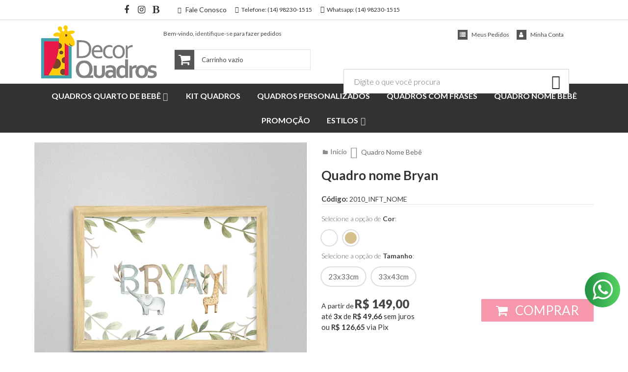

--- FILE ---
content_type: text/html; charset=utf-8
request_url: https://accounts.google.com/o/oauth2/postmessageRelay?parent=https%3A%2F%2Fwww.decorquadros.com.br&jsh=m%3B%2F_%2Fscs%2Fabc-static%2F_%2Fjs%2Fk%3Dgapi.lb.en.2kN9-TZiXrM.O%2Fd%3D1%2Frs%3DAHpOoo_B4hu0FeWRuWHfxnZ3V0WubwN7Qw%2Fm%3D__features__
body_size: 163
content:
<!DOCTYPE html><html><head><title></title><meta http-equiv="content-type" content="text/html; charset=utf-8"><meta http-equiv="X-UA-Compatible" content="IE=edge"><meta name="viewport" content="width=device-width, initial-scale=1, minimum-scale=1, maximum-scale=1, user-scalable=0"><script src='https://ssl.gstatic.com/accounts/o/2580342461-postmessagerelay.js' nonce="kmYE2Zv8sqLx-2TxG0fLEQ"></script></head><body><script type="text/javascript" src="https://apis.google.com/js/rpc:shindig_random.js?onload=init" nonce="kmYE2Zv8sqLx-2TxG0fLEQ"></script></body></html>

--- FILE ---
content_type: text/css
request_url: https://www.decorquadros.com.br/avancado.css?v=20251113-133359
body_size: 869
content:
/**FUNDO**/
body {
    background: #FFFFFF;
}
/*BARRA INICIAL TOPO*/
.barra-inicial {
    background-color: #FFFFFF;
}
/*CORPO*/
.conteiner-principal .conteiner {
    background-color: #FFFFFF;
}
/*RODAPÉ*/
#rodape .pagamento-selos, #rodape .institucional {
    background: #f7f7f7;
}


/**WHATSAPP**/
.canais-contato .tel-whatsapp a:before {
    content: 'WhatsApp: ';
}


/**PREÇO PRODUTO VITRINE**/
#corpo .listagem .listagem-item .info-produto .preco-produto strong.preco-venda {
    color: #464646;
}
/*PREÇO PROMOCIONAL VITRINE*/
#corpo .listagem .listagem-item .info-produto .preco-produto .preco-promocional {
    color: #464646;
}


/**PREÇO PRODUTO INTERNO**/
.produto .acoes-produto .preco-produto .preco-promocional, .produto .acoes-produto .preco-produto .preco-a-partir strong {
    color: #464646;
}


/**PREÇO PRODUTO CARRINHO TOPO**/
.cart_header .carrinho .carrinho-interno .preco-produto .preco-promocional {
    color: #464646;
}
/*VALOR TOTAL CARRINHO TOPO*/
.carrino-total strong.titulo.cor-principal {
    color: #464646;
}


/**PREÇO PRODUTO CARRINHO INTERNO**/
.tabela-carrinho .preco-produto .preco-promocional {
    color: #464646;
}
/*VALOR SUBTOTAL*/
.subtotal strong {
    color: #464646;
}
/*VALOR TOTAL CARRINHO INTERNO*/
.finalizar-compra .total .titulo {
    color: #464646;
}


/**BOTÃO VER DETALHES**/
#corpo .listagem .listagem-item .acoes-produto.hidden-phone a {
    color: #FFF;
    background: #ed2f59 !important;
}
#corpo .listagem .listagem-item .acoes-produto.hidden-phone a:hover {
    background: #dc2c53 !important;
}
.tag-comprar {
    background: #dc2c53 !important;
}


/**BOTÃO COMPRAR**/
.botao-comprar, .botao.principal.grande {
    background: #ed2f59 !important;
}
.botao-comprar:hover, .botao.principal.grande:hover {
    background: #dc2c53 !important;
}


/**TAG OFF**/
#corpo .listagem .listagem-item .bandeiras-produto .bandeira-promocao {
    background-color: #ed2f59;
}


/**TAG FRETE GRÁTIS**/
#corpo .listagem .listagem-item .bandeiras-produto .bandeira-frete-gratis {
    background-color: #298947;
}
.produto .label.tag-produto.tag-frete-gratis {
    background-color: #298947;
}


/**TAG INDISPONÍVEL**/
#corpo .listagem .listagem-item .bandeiras-produto .bandeira-indisponivel {
    background-color: #E1484E;
}


/**HOVER TEXTO**/
p a, p a:hover, p a:focus {
    color: #E1484E;
    text-decoration: underline;
}
#descricao ul li a, #descricao ul li a:hover, #descricao ul li a:focus {
    color: #E1484E;
    text-decoration: underline;
}


/**ATENDIMENTO**/
i.icon-clock:before {
    content: "\f403";
}
.barra-inicial .canais-contato ul li p {
    color: #323232;
    font-size: 14px;
    display: inline-block;
}
@media (min-width: 767px) and (max-width: 1024px){
.barra-inicial .canais-contato ul li {
    margin: 0px 0px 0px 9px;
}
}
@media only screen and (max-width: 1000px){
.barra-inicial .canais-contato ul li:first-child {
    display: none;
}
}
/**cep no carrinho**/
.finalizar-compra #formCalcularFrete label b, .finalizar-compra #formCalcularFrete span a {
    line-height: 50px;
}

--- FILE ---
content_type: application/x-javascript
request_url: https://cdn.awsli.com.br/temasv2/4775/__theme_custom.js?v=1699277004
body_size: 5905
content:
!function(e){var n={};function a(t){if(n[t])return n[t].exports;var o=n[t]={i:t,l:!1,exports:{}};return e[t].call(o.exports,o,o.exports,a),o.l=!0,o.exports}a.m=e,a.c=n,a.d=function(e,n,t){a.o(e,n)||Object.defineProperty(e,n,{enumerable:!0,get:t})},a.r=function(e){"undefined"!=typeof Symbol&&Symbol.toStringTag&&Object.defineProperty(e,Symbol.toStringTag,{value:"Module"}),Object.defineProperty(e,"__esModule",{value:!0})},a.t=function(e,n){if(1&n&&(e=a(e)),8&n)return e;if(4&n&&"object"==typeof e&&e&&e.__esModule)return e;var t=Object.create(null);if(a.r(t),Object.defineProperty(t,"default",{enumerable:!0,value:e}),2&n&&"string"!=typeof e)for(var o in e)a.d(t,o,function(n){return e[n]}.bind(null,o));return t},a.n=function(e){var n=e&&e.__esModule?function(){return e.default}:function(){return e};return a.d(n,"a",n),n},a.o=function(e,n){return Object.prototype.hasOwnProperty.call(e,n)},a.p="",a(a.s=1)}([function(e){e.exports=JSON.parse('{"a":"2.0.2"}')},function(e,n,a){e.exports=a(7)},function(e,n,a){},function(e,n,a){var t=a(4),o=a(5);"string"==typeof(o=o.__esModule?o.default:o)&&(o=[[e.i,o,""]]);var i={insert:"head",singleton:!1};t(o,i);e.exports=o.locals||{}},function(e,n,a){"use strict";var t,o=function(){return void 0===t&&(t=Boolean(window&&document&&document.all&&!window.atob)),t},i=function(){var e={};return function(n){if(void 0===e[n]){var a=document.querySelector(n);if(window.HTMLIFrameElement&&a instanceof window.HTMLIFrameElement)try{a=a.contentDocument.head}catch(e){a=null}e[n]=a}return e[n]}}(),r=[];function s(e){for(var n=-1,a=0;a<r.length;a++)if(r[a].identifier===e){n=a;break}return n}function c(e,n){for(var a={},t=[],o=0;o<e.length;o++){var i=e[o],c=n.base?i[0]+n.base:i[0],l=a[c]||0,d="".concat(c," ").concat(l);a[c]=l+1;var p=s(d),u={css:i[1],media:i[2],sourceMap:i[3]};-1!==p?(r[p].references++,r[p].updater(u)):r.push({identifier:d,updater:g(u,n),references:1}),t.push(d)}return t}function l(e){var n=document.createElement("style"),t=e.attributes||{};if(void 0===t.nonce){var o=a.nc;o&&(t.nonce=o)}if(Object.keys(t).forEach((function(e){n.setAttribute(e,t[e])})),"function"==typeof e.insert)e.insert(n);else{var r=i(e.insert||"head");if(!r)throw new Error("Couldn't find a style target. This probably means that the value for the 'insert' parameter is invalid.");r.appendChild(n)}return n}var d,p=(d=[],function(e,n){return d[e]=n,d.filter(Boolean).join("\n")});function u(e,n,a,t){var o=a?"":t.media?"@media ".concat(t.media," {").concat(t.css,"}"):t.css;if(e.styleSheet)e.styleSheet.cssText=p(n,o);else{var i=document.createTextNode(o),r=e.childNodes;r[n]&&e.removeChild(r[n]),r.length?e.insertBefore(i,r[n]):e.appendChild(i)}}function f(e,n,a){var t=a.css,o=a.media,i=a.sourceMap;if(o?e.setAttribute("media",o):e.removeAttribute("media"),i&&"undefined"!=typeof btoa&&(t+="\n/*# sourceMappingURL=data:application/json;base64,".concat(btoa(unescape(encodeURIComponent(JSON.stringify(i))))," */")),e.styleSheet)e.styleSheet.cssText=t;else{for(;e.firstChild;)e.removeChild(e.firstChild);e.appendChild(document.createTextNode(t))}}var m=null,h=0;function g(e,n){var a,t,o;if(n.singleton){var i=h++;a=m||(m=l(n)),t=u.bind(null,a,i,!1),o=u.bind(null,a,i,!0)}else a=l(n),t=f.bind(null,a,n),o=function(){!function(e){if(null===e.parentNode)return!1;e.parentNode.removeChild(e)}(a)};return t(e),function(n){if(n){if(n.css===e.css&&n.media===e.media&&n.sourceMap===e.sourceMap)return;t(e=n)}else o()}}e.exports=function(e,n){(n=n||{}).singleton||"boolean"==typeof n.singleton||(n.singleton=o());var a=c(e=e||[],n);return function(e){if(e=e||[],"[object Array]"===Object.prototype.toString.call(e)){for(var t=0;t<a.length;t++){var o=s(a[t]);r[o].references--}for(var i=c(e,n),l=0;l<a.length;l++){var d=s(a[l]);0===r[d].references&&(r[d].updater(),r.splice(d,1))}a=i}}}},function(e,n,a){(n=a(6)(!1)).push([e.i,'#cn-full-page-loading {\n    position: fixed;\n    z-index: 9999999;\n    margin: auto;\n    top: 0;\n    left: 0;\n    bottom: 0;\n    right: 0;\n}\n#cn-full-page-loading:before {\n    content: "";\n    display: block;\n    position: fixed;\n    top: 0;\n    left: 0;\n    width: 100%;\n    height: 100%;\n    background: rgba(255, 255, 255, 0.98);\n    background: radial-gradient(\n        rgba(255, 255, 255, 0.99),\n        rgba(255, 255, 255, 0.98)\n    );\n}\n.loading-placeholder-content {\n    height: 100%;\n    display: flex;\n    flex-direction: column;\n    position: relative;\n    z-index: 1;\n}\n.loading-placeholder-effect {\n    background-color: #f9f9f9;\n    border-radius: 5px;\n    width: 100%;\n    animation: pulse-loading 1.5s cubic-bezier(0.4, 0, 0.6, 1) infinite;\n}\n.loading-placeholder-content .loading-placeholder-body {\n    flex-grow: 1;\n    margin-bottom: 30px;\n}\n.loading-placeholder-content .loading-placeholder-header {\n    height: 20%;\n    min-height: 100px;\n    max-height: 200px;\n    margin: 30px 0;\n}\n@keyframes pulse-loading {\n    50% {\n        opacity: 0.3;\n    }\n}\n',""]),e.exports=n},function(e,n,a){"use strict";e.exports=function(e){var n=[];return n.toString=function(){return this.map((function(n){var a=function(e,n){var a=e[1]||"",t=e[3];if(!t)return a;if(n&&"function"==typeof btoa){var o=(r=t,s=btoa(unescape(encodeURIComponent(JSON.stringify(r)))),c="sourceMappingURL=data:application/json;charset=utf-8;base64,".concat(s),"/*# ".concat(c," */")),i=t.sources.map((function(e){return"/*# sourceURL=".concat(t.sourceRoot||"").concat(e," */")}));return[a].concat(i).concat([o]).join("\n")}var r,s,c;return[a].join("\n")}(n,e);return n[2]?"@media ".concat(n[2]," {").concat(a,"}"):a})).join("")},n.i=function(e,a,t){"string"==typeof e&&(e=[[null,e,""]]);var o={};if(t)for(var i=0;i<this.length;i++){var r=this[i][0];null!=r&&(o[r]=!0)}for(var s=0;s<e.length;s++){var c=[].concat(e[s]);t&&o[c[0]]||(a&&(c[2]?c[2]="".concat(a," and ").concat(c[2]):c[2]=a),n.push(c))}},n}},function(e,n,a){"use strict";a.r(n);a(2),a(3);var t="cn-full-page-loading",o=function(){var e='\n\t\t<div id="'.concat(t,'">\n\t\t\t<div class="conteiner" style="height: 100%;">\n\t\t\t\t<div class="loading-placeholder-content">\n\t\t\t\t<div class="loading-placeholder-effect loading-placeholder-header"></div>\n\t\t\t\t<div class="loading-placeholder-effect loading-placeholder-body"></div>\n\t\t\t\t</div>\n\t\t\t</div>\n\t\t</div>\n\t');$("body").prepend(e)},i=a(0);console.log("version :>> ",i.a);var r=function(){if(window.ENDPOINT&&window.BASEURL)return console.log("DEV MODE");var e,n,a,t=window.settings||{};function o(e){t.fixedBar.valid?($(window).scrollTop()>=t.fixedBar.scrollTop+$(".menu.superior").height()?"menu-cart"==t.fixedBar.style?($(".conteiner-principal").css("margin-top",$(".menu.superior").height()+"px"),$(".menu.superior").addClass("fixedBar"),$(".menu.superior").addClass("animated").addClass("fadeInDown"),$(".cart_header").addClass("fixedCart"),$(".cart_header .carrinho").addClass("animated").addClass("zoomIn"),$(".cart_header").css("top",$(".menu.superior").height()+20+"px")):t.screen768&&"menu-cart2"==t.fixedBar.style&&($(".conteiner-principal").css("margin-top",$(".menu.superior").height()+"px"),$(".menu.superior").addClass("fixedBar"),$(".menu.superior").addClass("animated").addClass("fadeInDown"),$(".cart_header").addClass("fixedCart").parent().parent().parent().addClass("fixed"),$(".cart_header .carrinho").addClass("animated").addClass("zoomIn")):($(".menu.superior").removeClass("fixedBar"),$(".cart_header").removeClass("fixedCart fixed"),$(".cart_header .carrinho").removeClass("zoomIn"),$(".menu.superior").removeClass("fadeInDown"),$(".cart_header").parent().parent().parent().removeClass("fixed"),$(".conteiner-principal").css("margin-top",0)),$(".conteudo-topo").removeClass("fixedbarMobile").removeClass("fadeInDown")):$(window).scrollTop()>=t.fixedBar.scrollTopMobile?($(".conteudo-topo").addClass("fixedbarMobile"),$(".conteudo-topo").addClass("animated").addClass("fadeInDown"),$(".conteiner-principal").css("margin-top",$(".conteudo-topo").height()+"px"),$(".cart_header").addClass("fixed"),$(".cart_header").addClass("animated"),$(".cart_header").addClass("zoomIn"),$(".cart_header").removeClass("fixedCart")):($(".conteudo-topo").removeClass("fixedbarMobile").removeClass("fadeInDown"),$(".conteiner-principal").css("margin-top",0),$(".cart_header").removeClass("fixed"),$(".cart_header").removeClass("zoomIn"),$(".cart_header").parent().parent().parent().removeClass("fixed"))}function i(e,n){0==n.length&&(n="");var a=r(e).text().trim();return n.length>0?a.replace(n,""):a}function r(e){return $(e).first().parent()}t={s768:window.matchMedia("(min-width: 768px)").matches,canaisContato:{showText:!1,showIcon:!1,order:[".icon-phone",".fa-whatsapp",".fa-skype",".icon-comment"],elements:[{name:".icon-phone",title:"telefone",href:"tel://",value:i(".barra-inicial .canais-contato li .icon-phone","Telefone: ")},{name:".fa-whatsapp",title:"whatsapp",href:"tel://",value:i(".barra-inicial .canais-contato li .fa-whatsapp","Whatsapp: ")},{name:".fa-skype",title:"skype",href:"skype://",value:i(".barra-inicial .canais-contato li .fa-skype","Skype: ")}]},login:{pos:"1",welcome:"Login / Cadastro"},vitrine:{order:[".vitrine-destaque",".vitrine-lancamento",".vitrine-mas-vendido"],bandeiras:{indisponivel:{cname:".bandeira-indisponivel",show:!0,doReplace:!1,text:"indisponível",replace:""},adicionado:{cname:".adicionado-carrinho",show:!0,doReplace:!1,replace:"produto adicionado",text:"add"},desconto:{cname:".bandeira-promocao",show:!0,doReplace:!0,replace:"Desconto",text:"off"},frete:{cname:".bandeira-frete-gratis",show:!0,doReplace:!1,replace:"frete grátis",text:""}}},marcas:{position:"afterVitrine"},fixedBar:{style:"menu-cart",valid:window.matchMedia("(min-width: 768px)").matches,scrollTop:171,scrollTopMobile:174},rastreio:{header:{message:""}}},function(){$(".canais-contato").removeClass("span9"),$(".canais-contato").addClass("span8"),$(".lista-redes").removeClass("span3"),$(".lista-redes").addClass("span4"),1==$(".barra-inicial .lista-redes").length&&1==$(".barra-inicial .canais-contato").length&&$(".barra-inicial .lista-redes").insertAfter($(".barra-inicial .canais-contato"));$.each(t.canaisContato.order,(function(e,n){var a=$(n).first().closest("li");$(".barra-inicial .canais-contato ul").append(a)})),$.each(t.canaisContato.elements,(function(e,n){var a="<a href='"+("skype"==n.title?n.href+n.value:n.href+n.value.replace(/\D/g,""))+"' title='"+n.title+"'>"+n.value+"</a>",t=$(".barra-inicial .canais-contato li "+n.name).first().clone().closest("i");$(".barra-inicial .canais-contato li "+n.name).first().closest("li").html(a).prepend(t)}));var e=r(".icon-comment").clone().prop("attributes"),n="<a ";$.each(e,(function(){n+=this.name+"= "+this.value+" "})),n+='><i class="icon-comment"></i>Fale Conosco</a>',$(".barra-inicial .canais-contato li .icon-comment").first().closest("li").html(n)}(),function(){var e=$("#cabecalho .superior .span8").addClass("login-cnt").removeClass("span8");window.IS_STORE_ASYNC&&$("body").hasClass("cn-logged")&&e.find(".menu-user-name").show();if(e.find(".bem-vindo").text("Login / Cadastre-se"),$(".conteudo-topo").prepend(e),$(".conteudo-topo .superior.row-fluid.hidden-phone").remove(),$(".conteudo-topo .busca-mobile + .span4").addClass("cart_header").removeClass("span4"),$(".cart_header").insertBefore(".busca-mobile"),0==$(".bem-vindo").length)$(".menu.superior ul.nivel-um li.visible-phone ul").append($(".login-cnt .btn-group .dropdown-menu li").eq(0).clone()),$(".menu.superior ul.nivel-um li.visible-phone ul").append($(".login-cnt .btn-group .dropdown-menu li").eq(1).clone()),$(".menu.superior ul.nivel-um li.visible-phone ul").append($(".login-cnt .btn-group .dropdown-menu li").eq(3).clone());else if($(".login-cnt").length){var n=$(".login-cnt").wrap("</a>").parent().html().trim();$(".menu.superior ul.nivel-um li.visible-phone ul").append("<li>"+n+"</li>")}var a=e.clone();e.wrap('<div class="superior hidden-desktop row-fluid"></div>'),e.parent().before(a.addClass("hidden-phone"))}(),function(){$("#listagemProdutos .titulo-categoria").length>0&&$.each(t.vitrine.order,(function(e,n){var a=$(n).next();$("#listagemProdutos").append($(n)),$("#listagemProdutos").append(a)}));$(".listagem .bandeiras-produto").filter((function(e){return $(this).children().each((function(e,n){$.each(t.vitrine.bandeiras,(function(e,a){$(n).hasClass(a.cname.substring(1))&&(a.show?a.doReplace&&$(n).text($(n).text().replace(a.replace,a.text)):$(n).remove())}))})),$(this)}))}(),function(){if(t.marcas.position.length>0)switch(t.marcas.position){case"afterVitrine":$(".marcas").insertAfter($("#listagemProdutos"))}}(),$(".atalho-menu").on("click",(function(e){e.preventDefault(),$("#cabecalho .menu.superior").addClass("open"),$(document.body).addClass("fixedPosition")})),$(document).on("click",(function(e){$(".menu.superior.open").length&&$(e.target).closest(".menu.superior").length&&($(e.target).closest(".nivel-um").length||(e.preventDefault(),$("#cabecalho .menu.superior").removeClass("open"),$(document.body).removeClass("fixedPosition")))})),"menu-cart"==t.fixedBar.style&&($("#barraTopo").hide(),o()),$(window).resize((function(){t.fixedBar.valid=window.matchMedia("(min-width: 768px)").matches,o()})),$(window).scroll((function(){o()})),function(){var e,n=$("#rodape"),a=$("#rodape .pagamento-selos + div .span9.span12 + div"),t=a.find('a[href*="consultor"]');if($(t).length){0!=$("#rodape .pagamento-selos").length||1!=$("body.pagina-carrinho").length&&1!=$("body.pagina-pedido-finalizado").length?a.find('a[href*="consultor"]').length&&a.remove():(a.remove(),a.remove(),n.append('<div style="text-align: center"><a></a></div>'),n.css("margin-bottom","20px")),$("#rodape > div:last-child a").parent().addClass("sig");var o=$(".sig").find("a").attr("href");null==o&&(o="https://lojaintegrada.com.br/"),n.find(".sig").text(""),n.find(".sig").append('<a class="cn" href="http://www.consultornet.com.br/" alt="logo marca consultornet" title="Consultor Net - Criatividade em Solu&ccedil;&otilde;es Web"><img class="logo-rodape" src="https://cdn.awsli.com.br/445/445478/arquivos/cn-ass.png"></a>'),n.find(".sig").append('<a class="cn" href="'+o+'" alt="Loja Integrada" title="Plataforma - Loja Integrada"><img class="logo-rodape li" src="https://cdn.awsli.com.br/445/445478/arquivos/li-ass.png"></a>')}else e=a.find('a[href*="lojaintegrada"]').parent(),$(e).prepend('<a class="cn" href="http://www.consultornet.com.br/" alt="logo marca consultornet" title="Consultor Net - Criatividade em Solu&ccedil;&otilde;es Web"><img class="logo-rodape" src="https://cdn.awsli.com.br/445/445478/arquivos/cn-ass.png"></a>')}(),$(document).on("submit",".input-tracking form",(function(e){e.preventDefault(),function(){var e="";if($(".tracking-box-mobile.in").length){if((e=$("#tracking-mobile").val().replace(/\s/g,"")).length<13)return $(".tracking-box-mobile .tracking-box p").append('<span class="error">Digite 13 caracteres</span>'),!1;$(".tracking-box-mobile").modal("hide")}else if((e=$("#tracking").val().replace(/\s/g,"")).length<13)return $(".tracking-box p").append('<span class="error">Digite 13 caracteres</span>'),!1;$("#modalRastreio").modal("show").find(".modal-header p").text(e);var n=$("<iframe/>",{id:"SRO",src:"https://cnweb4.websiteseguro.com/logocn-integrada/correios.php?obj="+e,style:"",load:function(){$("#modalRastreio .modal-body i").fadeOut("fast",(function(){$("#SRO").fadeIn("slow")}))}});$("#modalRastreio .modal-body .cnt").html(n)}()})),$(document).on("click",".tracking-mobile",(function(){$(".tracking-box-mobile").modal("show"),$("#tracking-mobile").focus()})),$(document.body).append('<div id="modalRastreio" class="modal hide fade"><div class="modal-header"><button type="button" class="close" data-dismiss="modal" aria-hidden="true"><i class="icon-remove"></i></button><span class="titulo cor-secundaria">Rastreamento</span><p class="hidden-phone">'+t.rastreio.header.message+'</p></div><div class="modal-body"><i class="fa fa-refresh fa-spin fa-3x fa-fw"></i><div class="cnt"></div></div></div>'),$(document.body).append('<div class="tracking-box-mobile modal hide fade"><p>Digite o c&oacute;digo de rastreio para acompanhar seu pedido</p><div class="input-tracking"><form autocomplete="off" action="#"><input style="display:none" type="text" name="fakeusernameremembered"/><input style="display:none" type="password" name="fakepasswordremembered"/><input type="text" placeholder="C&oacute;digo" id="tracking-mobile" maxlength="13"><button class="tracking-btn"></button></form></div></div>'),$(".canais-contato ul").append('<li class="hidden-phone tracking"><a href="#"><i class="icon-box"></i>Rastreio</a><div class="tracking-box hide"><p>Digite o c&oacute;digo de rastreio para acompanhar seu pedido</p><div class="input-tracking"><form autocomplete="off" action="#"><input style="display:none" type="text" name="fakeusernameremembered"/><input style="display:none" type="password" name="fakepasswordremembered"/><input type="text" placeholder="C&oacute;digo" id="tracking" maxlength="13"><button class="tracking-btn"></button></form></div></div></li>'),$(".superior .login-cnt").after('\n\t\t\t<div class="tracking-mobile">\n\t\t\t\t<a href="#"><i class="icon-box"></i>Rastreio</a>\n\t\t\t</div>\n\t\t'),$(document).on("mouseover",".tracking",(function(){$("#tracking").focus()})),$(".tracking").hover((function(){$(this).addClass("open")}),(function(){$(this).removeClass("open")})),$(".modal").addClass("fade"),function(){if(!$("body.pagina-produto").length||!$(".produto .produto-compartilhar").length)return!1;var e={href:"https://www.pinterest.com/pin/create/button/",media:"",description:""};$(document).on("click",".miniaturas.slides li a",(function(){e.media=$(this).data("imagem-grande")})),e.media=$(".produto .conteiner-imagem #abreZoom + img").attr("src"),e.description=$(".info-principal-produto .nomeProduto").text(),$(".produto .produto-compartilhar .lista-redes ul").append('<li class="pintIt"><button class="pinterest">Salvar</button></li>'),$(document).on("click",".pinterest",(function(n){PinUtils.pinOne({media:e.media,description:e.description})}))}(),$(".menu > .nivel-um > li.com-filho > .nivel-dois > li.com-filho").hover((function(){var e=$(window).scrollLeft(),n=$(this).find("ul.nivel-tres:eq(0)"),a=$(window).width(),t=$(this).outerWidth(),o=n.width();$(this)[0].getBoundingClientRect().left+e+t+o>a?n.addClass("fixBugNivelTres"):n.removeClass("fixBugNivelTres")}),(function(){})),$(document.body).removeClass("tema-escuro"),e=document,n=e.getElementsByTagName("SCRIPT")[0],(a=e.createElement("SCRIPT")).type="text/javascript",a.async=!0,a.src="//assets.pinterest.com/js/pinit.js",n.parentNode.insertBefore(a,n)};document.addEventListener("DOMContentLoaded",(function(){window.IS_STORE_ASYNC?(o(),$("body").on("user_state_changed",(function(e,n){var a;n.logged&&$("body").addClass("cn-logged"),r(),(a=$("#".concat(t))).length&&a.remove()}))):r()}))}]);